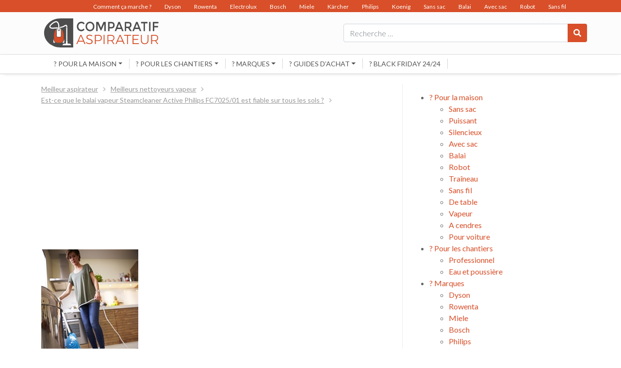

--- FILE ---
content_type: text/html; charset=UTF-8
request_url: https://www.comparatif-aspirateur.com/vapeur/balai-vapeur-steamcleaner-active-philips-fc702501-fiable-sols/meilleur-balai-vapeur-steamcleaner-philips-fc7025-01/
body_size: 11076
content:
<!DOCTYPE html>
<html lang="fr-FR">
<head>
	<meta charset="UTF-8">
	<meta name="viewport" content="width=device-width, initial-scale=1, shrink-to-fit=no">
	<link rel="profile" href="http://gmpg.org/xfn/11">
	<link rel="shortcut icon" href="/favicon.ico" type="image/x-icon">
	<link rel="icon" href="/favicon.png" type="image/png">
	<link rel="icon" sizes="32x32" href="/favicon-32.png" type="image/png">
	<link rel="icon" sizes="64x64" href="/favicon-64.png" type="image/png">
	<link rel="icon" sizes="96x96" href="/favicon-96.png" type="image/png">
	<link rel="icon" sizes="196x196" href="/favicon-196.png" type="image/png">
	<link rel="apple-touch-icon" sizes="152x152" href="/apple-touch-icon.png">
	<link rel="apple-touch-icon" sizes="60x60" href="/apple-touch-icon-60x60.png">
	<link rel="apple-touch-icon" sizes="76x76" href="/apple-touch-icon-76x76.png">
	<link rel="apple-touch-icon" sizes="114x114" href="/apple-touch-icon-114x114.png">
	<link rel="apple-touch-icon" sizes="120x120" href="/apple-touch-icon-120x120.png">
	<link rel="apple-touch-icon" sizes="144x144" href="/apple-touch-icon-144x144.png">
	<meta name="msapplication-TileImage" content="/favicon-144.png">
	<meta name="msapplication-TileColor" content="#FFFFFF">
	<meta name='robots' content='index, follow, max-image-preview:large, max-snippet:-1, max-video-preview:-1' />
	<style>img:is([sizes="auto" i], [sizes^="auto," i]) { contain-intrinsic-size: 3000px 1500px }</style>
	
	<!-- This site is optimized with the Yoast SEO plugin v26.7 - https://yoast.com/wordpress/plugins/seo/ -->
	<title>- Comparatif Aspirateur</title>
	<link rel="canonical" href="https://www.comparatif-aspirateur.com/vapeur/balai-vapeur-steamcleaner-active-philips-fc702501-fiable-sols/meilleur-balai-vapeur-steamcleaner-philips-fc7025-01/" />
	<meta property="og:locale" content="fr_FR" />
	<meta property="og:type" content="article" />
	<meta property="og:title" content="- Comparatif Aspirateur" />
	<meta property="og:description" content="[...]Lire la suite..." />
	<meta property="og:url" content="https://www.comparatif-aspirateur.com/vapeur/balai-vapeur-steamcleaner-active-philips-fc702501-fiable-sols/meilleur-balai-vapeur-steamcleaner-philips-fc7025-01/" />
	<meta property="og:site_name" content="Comparatif Aspirateur" />
	<meta property="article:modified_time" content="2017-04-15T08:56:07+00:00" />
	<meta property="og:image" content="https://www.comparatif-aspirateur.com/vapeur/balai-vapeur-steamcleaner-active-philips-fc702501-fiable-sols/meilleur-balai-vapeur-steamcleaner-philips-fc7025-01" />
	<meta property="og:image:width" content="200" />
	<meta property="og:image:height" content="300" />
	<meta property="og:image:type" content="image/jpeg" />
	<meta name="twitter:card" content="summary_large_image" />
	<script type="application/ld+json" class="yoast-schema-graph">{"@context":"https://schema.org","@graph":[{"@type":"WebPage","@id":"https://www.comparatif-aspirateur.com/vapeur/balai-vapeur-steamcleaner-active-philips-fc702501-fiable-sols/meilleur-balai-vapeur-steamcleaner-philips-fc7025-01/","url":"https://www.comparatif-aspirateur.com/vapeur/balai-vapeur-steamcleaner-active-philips-fc702501-fiable-sols/meilleur-balai-vapeur-steamcleaner-philips-fc7025-01/","name":"- Comparatif Aspirateur","isPartOf":{"@id":"https://www.comparatif-aspirateur.com/#website"},"primaryImageOfPage":{"@id":"https://www.comparatif-aspirateur.com/vapeur/balai-vapeur-steamcleaner-active-philips-fc702501-fiable-sols/meilleur-balai-vapeur-steamcleaner-philips-fc7025-01/#primaryimage"},"image":{"@id":"https://www.comparatif-aspirateur.com/vapeur/balai-vapeur-steamcleaner-active-philips-fc702501-fiable-sols/meilleur-balai-vapeur-steamcleaner-philips-fc7025-01/#primaryimage"},"thumbnailUrl":"https://www.comparatif-aspirateur.com/wp-content/uploads/2017/04/meilleur-balai-vapeur-steamcleaner-philips-FC7025-01.jpg","datePublished":"2017-04-15T08:55:55+00:00","dateModified":"2017-04-15T08:56:07+00:00","breadcrumb":{"@id":"https://www.comparatif-aspirateur.com/vapeur/balai-vapeur-steamcleaner-active-philips-fc702501-fiable-sols/meilleur-balai-vapeur-steamcleaner-philips-fc7025-01/#breadcrumb"},"inLanguage":"fr-FR","potentialAction":[{"@type":"ReadAction","target":["https://www.comparatif-aspirateur.com/vapeur/balai-vapeur-steamcleaner-active-philips-fc702501-fiable-sols/meilleur-balai-vapeur-steamcleaner-philips-fc7025-01/"]}]},{"@type":"ImageObject","inLanguage":"fr-FR","@id":"https://www.comparatif-aspirateur.com/vapeur/balai-vapeur-steamcleaner-active-philips-fc702501-fiable-sols/meilleur-balai-vapeur-steamcleaner-philips-fc7025-01/#primaryimage","url":"https://www.comparatif-aspirateur.com/wp-content/uploads/2017/04/meilleur-balai-vapeur-steamcleaner-philips-FC7025-01.jpg","contentUrl":"https://www.comparatif-aspirateur.com/wp-content/uploads/2017/04/meilleur-balai-vapeur-steamcleaner-philips-FC7025-01.jpg","width":200,"height":300,"caption":"meilleur balai vapeur steamcleaner philips FC7025 01"},{"@type":"BreadcrumbList","@id":"https://www.comparatif-aspirateur.com/vapeur/balai-vapeur-steamcleaner-active-philips-fc702501-fiable-sols/meilleur-balai-vapeur-steamcleaner-philips-fc7025-01/#breadcrumb","itemListElement":[{"@type":"ListItem","position":1,"name":"Comparatif Aspirateur","item":"https://www.comparatif-aspirateur.com/"},{"@type":"ListItem","position":2,"name":"Meilleurs avis nettoyeurs vapeur (comparatif +51 modèles)","item":"https://www.comparatif-aspirateur.com/vapeur/"},{"@type":"ListItem","position":3,"name":"Est-ce que le balai vapeur Steamcleaner Active Philips FC7025/01 est fiable sur tous les sols ?","item":"https://www.comparatif-aspirateur.com/balai-vapeur-steamcleaner-active-philips-fc702501-fiable-sols/"}]},{"@type":"WebSite","@id":"https://www.comparatif-aspirateur.com/#website","url":"https://www.comparatif-aspirateur.com/","name":"Comparatif Aspirateur","description":"","potentialAction":[{"@type":"SearchAction","target":{"@type":"EntryPoint","urlTemplate":"https://www.comparatif-aspirateur.com/?s={search_term_string}"},"query-input":{"@type":"PropertyValueSpecification","valueRequired":true,"valueName":"search_term_string"}}],"inLanguage":"fr-FR"}]}</script>
	<!-- / Yoast SEO plugin. -->


<link rel='dns-prefetch' href='//fonts.googleapis.com' />
<link rel="alternate" type="application/rss+xml" title="Comparatif Aspirateur &raquo; Flux" href="https://www.comparatif-aspirateur.com/feed/" />
<link rel="alternate" type="application/rss+xml" title="Comparatif Aspirateur &raquo; Flux des commentaires" href="https://www.comparatif-aspirateur.com/comments/feed/" />
<link rel="alternate" type="application/rss+xml" title="Comparatif Aspirateur &raquo;  Flux des commentaires" href="https://www.comparatif-aspirateur.com/vapeur/balai-vapeur-steamcleaner-active-philips-fc702501-fiable-sols/meilleur-balai-vapeur-steamcleaner-philips-fc7025-01/feed/" />
<script>
var wpo_server_info_css = {"user_agent":"Mozilla\/5.0 (Macintosh; Intel Mac OS X 10_15_7) AppleWebKit\/537.36 (KHTML, like Gecko) Chrome\/131.0.0.0 Safari\/537.36; ClaudeBot\/1.0; +claudebot@anthropic.com)"}
    var wpo_minde171e85=document.createElement("link");wpo_minde171e85.rel="stylesheet",wpo_minde171e85.type="text/css",wpo_minde171e85.media="async",wpo_minde171e85.href="https://fonts.googleapis.com/css2?family=Lato:ital,wght@0,300;0,400;0,500;0,700&display=swap",wpo_minde171e85.onload=function() {wpo_minde171e85.media="all"},document.getElementsByTagName("head")[0].appendChild(wpo_minde171e85);
</script>
<style id='classic-theme-styles-inline-css' type='text/css'>
/*! This file is auto-generated */
.wp-block-button__link{color:#fff;background-color:#32373c;border-radius:9999px;box-shadow:none;text-decoration:none;padding:calc(.667em + 2px) calc(1.333em + 2px);font-size:1.125em}.wp-block-file__button{background:#32373c;color:#fff;text-decoration:none}
</style>
<style id='global-styles-inline-css' type='text/css'>
:root{--wp--preset--aspect-ratio--square: 1;--wp--preset--aspect-ratio--4-3: 4/3;--wp--preset--aspect-ratio--3-4: 3/4;--wp--preset--aspect-ratio--3-2: 3/2;--wp--preset--aspect-ratio--2-3: 2/3;--wp--preset--aspect-ratio--16-9: 16/9;--wp--preset--aspect-ratio--9-16: 9/16;--wp--preset--color--black: #000000;--wp--preset--color--cyan-bluish-gray: #abb8c3;--wp--preset--color--white: #ffffff;--wp--preset--color--pale-pink: #f78da7;--wp--preset--color--vivid-red: #cf2e2e;--wp--preset--color--luminous-vivid-orange: #ff6900;--wp--preset--color--luminous-vivid-amber: #fcb900;--wp--preset--color--light-green-cyan: #7bdcb5;--wp--preset--color--vivid-green-cyan: #00d084;--wp--preset--color--pale-cyan-blue: #8ed1fc;--wp--preset--color--vivid-cyan-blue: #0693e3;--wp--preset--color--vivid-purple: #9b51e0;--wp--preset--gradient--vivid-cyan-blue-to-vivid-purple: linear-gradient(135deg,rgba(6,147,227,1) 0%,rgb(155,81,224) 100%);--wp--preset--gradient--light-green-cyan-to-vivid-green-cyan: linear-gradient(135deg,rgb(122,220,180) 0%,rgb(0,208,130) 100%);--wp--preset--gradient--luminous-vivid-amber-to-luminous-vivid-orange: linear-gradient(135deg,rgba(252,185,0,1) 0%,rgba(255,105,0,1) 100%);--wp--preset--gradient--luminous-vivid-orange-to-vivid-red: linear-gradient(135deg,rgba(255,105,0,1) 0%,rgb(207,46,46) 100%);--wp--preset--gradient--very-light-gray-to-cyan-bluish-gray: linear-gradient(135deg,rgb(238,238,238) 0%,rgb(169,184,195) 100%);--wp--preset--gradient--cool-to-warm-spectrum: linear-gradient(135deg,rgb(74,234,220) 0%,rgb(151,120,209) 20%,rgb(207,42,186) 40%,rgb(238,44,130) 60%,rgb(251,105,98) 80%,rgb(254,248,76) 100%);--wp--preset--gradient--blush-light-purple: linear-gradient(135deg,rgb(255,206,236) 0%,rgb(152,150,240) 100%);--wp--preset--gradient--blush-bordeaux: linear-gradient(135deg,rgb(254,205,165) 0%,rgb(254,45,45) 50%,rgb(107,0,62) 100%);--wp--preset--gradient--luminous-dusk: linear-gradient(135deg,rgb(255,203,112) 0%,rgb(199,81,192) 50%,rgb(65,88,208) 100%);--wp--preset--gradient--pale-ocean: linear-gradient(135deg,rgb(255,245,203) 0%,rgb(182,227,212) 50%,rgb(51,167,181) 100%);--wp--preset--gradient--electric-grass: linear-gradient(135deg,rgb(202,248,128) 0%,rgb(113,206,126) 100%);--wp--preset--gradient--midnight: linear-gradient(135deg,rgb(2,3,129) 0%,rgb(40,116,252) 100%);--wp--preset--font-size--small: 13px;--wp--preset--font-size--medium: 20px;--wp--preset--font-size--large: 36px;--wp--preset--font-size--x-large: 42px;--wp--preset--spacing--20: 0.44rem;--wp--preset--spacing--30: 0.67rem;--wp--preset--spacing--40: 1rem;--wp--preset--spacing--50: 1.5rem;--wp--preset--spacing--60: 2.25rem;--wp--preset--spacing--70: 3.38rem;--wp--preset--spacing--80: 5.06rem;--wp--preset--shadow--natural: 6px 6px 9px rgba(0, 0, 0, 0.2);--wp--preset--shadow--deep: 12px 12px 50px rgba(0, 0, 0, 0.4);--wp--preset--shadow--sharp: 6px 6px 0px rgba(0, 0, 0, 0.2);--wp--preset--shadow--outlined: 6px 6px 0px -3px rgba(255, 255, 255, 1), 6px 6px rgba(0, 0, 0, 1);--wp--preset--shadow--crisp: 6px 6px 0px rgba(0, 0, 0, 1);}:where(.is-layout-flex){gap: 0.5em;}:where(.is-layout-grid){gap: 0.5em;}body .is-layout-flex{display: flex;}.is-layout-flex{flex-wrap: wrap;align-items: center;}.is-layout-flex > :is(*, div){margin: 0;}body .is-layout-grid{display: grid;}.is-layout-grid > :is(*, div){margin: 0;}:where(.wp-block-columns.is-layout-flex){gap: 2em;}:where(.wp-block-columns.is-layout-grid){gap: 2em;}:where(.wp-block-post-template.is-layout-flex){gap: 1.25em;}:where(.wp-block-post-template.is-layout-grid){gap: 1.25em;}.has-black-color{color: var(--wp--preset--color--black) !important;}.has-cyan-bluish-gray-color{color: var(--wp--preset--color--cyan-bluish-gray) !important;}.has-white-color{color: var(--wp--preset--color--white) !important;}.has-pale-pink-color{color: var(--wp--preset--color--pale-pink) !important;}.has-vivid-red-color{color: var(--wp--preset--color--vivid-red) !important;}.has-luminous-vivid-orange-color{color: var(--wp--preset--color--luminous-vivid-orange) !important;}.has-luminous-vivid-amber-color{color: var(--wp--preset--color--luminous-vivid-amber) !important;}.has-light-green-cyan-color{color: var(--wp--preset--color--light-green-cyan) !important;}.has-vivid-green-cyan-color{color: var(--wp--preset--color--vivid-green-cyan) !important;}.has-pale-cyan-blue-color{color: var(--wp--preset--color--pale-cyan-blue) !important;}.has-vivid-cyan-blue-color{color: var(--wp--preset--color--vivid-cyan-blue) !important;}.has-vivid-purple-color{color: var(--wp--preset--color--vivid-purple) !important;}.has-black-background-color{background-color: var(--wp--preset--color--black) !important;}.has-cyan-bluish-gray-background-color{background-color: var(--wp--preset--color--cyan-bluish-gray) !important;}.has-white-background-color{background-color: var(--wp--preset--color--white) !important;}.has-pale-pink-background-color{background-color: var(--wp--preset--color--pale-pink) !important;}.has-vivid-red-background-color{background-color: var(--wp--preset--color--vivid-red) !important;}.has-luminous-vivid-orange-background-color{background-color: var(--wp--preset--color--luminous-vivid-orange) !important;}.has-luminous-vivid-amber-background-color{background-color: var(--wp--preset--color--luminous-vivid-amber) !important;}.has-light-green-cyan-background-color{background-color: var(--wp--preset--color--light-green-cyan) !important;}.has-vivid-green-cyan-background-color{background-color: var(--wp--preset--color--vivid-green-cyan) !important;}.has-pale-cyan-blue-background-color{background-color: var(--wp--preset--color--pale-cyan-blue) !important;}.has-vivid-cyan-blue-background-color{background-color: var(--wp--preset--color--vivid-cyan-blue) !important;}.has-vivid-purple-background-color{background-color: var(--wp--preset--color--vivid-purple) !important;}.has-black-border-color{border-color: var(--wp--preset--color--black) !important;}.has-cyan-bluish-gray-border-color{border-color: var(--wp--preset--color--cyan-bluish-gray) !important;}.has-white-border-color{border-color: var(--wp--preset--color--white) !important;}.has-pale-pink-border-color{border-color: var(--wp--preset--color--pale-pink) !important;}.has-vivid-red-border-color{border-color: var(--wp--preset--color--vivid-red) !important;}.has-luminous-vivid-orange-border-color{border-color: var(--wp--preset--color--luminous-vivid-orange) !important;}.has-luminous-vivid-amber-border-color{border-color: var(--wp--preset--color--luminous-vivid-amber) !important;}.has-light-green-cyan-border-color{border-color: var(--wp--preset--color--light-green-cyan) !important;}.has-vivid-green-cyan-border-color{border-color: var(--wp--preset--color--vivid-green-cyan) !important;}.has-pale-cyan-blue-border-color{border-color: var(--wp--preset--color--pale-cyan-blue) !important;}.has-vivid-cyan-blue-border-color{border-color: var(--wp--preset--color--vivid-cyan-blue) !important;}.has-vivid-purple-border-color{border-color: var(--wp--preset--color--vivid-purple) !important;}.has-vivid-cyan-blue-to-vivid-purple-gradient-background{background: var(--wp--preset--gradient--vivid-cyan-blue-to-vivid-purple) !important;}.has-light-green-cyan-to-vivid-green-cyan-gradient-background{background: var(--wp--preset--gradient--light-green-cyan-to-vivid-green-cyan) !important;}.has-luminous-vivid-amber-to-luminous-vivid-orange-gradient-background{background: var(--wp--preset--gradient--luminous-vivid-amber-to-luminous-vivid-orange) !important;}.has-luminous-vivid-orange-to-vivid-red-gradient-background{background: var(--wp--preset--gradient--luminous-vivid-orange-to-vivid-red) !important;}.has-very-light-gray-to-cyan-bluish-gray-gradient-background{background: var(--wp--preset--gradient--very-light-gray-to-cyan-bluish-gray) !important;}.has-cool-to-warm-spectrum-gradient-background{background: var(--wp--preset--gradient--cool-to-warm-spectrum) !important;}.has-blush-light-purple-gradient-background{background: var(--wp--preset--gradient--blush-light-purple) !important;}.has-blush-bordeaux-gradient-background{background: var(--wp--preset--gradient--blush-bordeaux) !important;}.has-luminous-dusk-gradient-background{background: var(--wp--preset--gradient--luminous-dusk) !important;}.has-pale-ocean-gradient-background{background: var(--wp--preset--gradient--pale-ocean) !important;}.has-electric-grass-gradient-background{background: var(--wp--preset--gradient--electric-grass) !important;}.has-midnight-gradient-background{background: var(--wp--preset--gradient--midnight) !important;}.has-small-font-size{font-size: var(--wp--preset--font-size--small) !important;}.has-medium-font-size{font-size: var(--wp--preset--font-size--medium) !important;}.has-large-font-size{font-size: var(--wp--preset--font-size--large) !important;}.has-x-large-font-size{font-size: var(--wp--preset--font-size--x-large) !important;}
:where(.wp-block-post-template.is-layout-flex){gap: 1.25em;}:where(.wp-block-post-template.is-layout-grid){gap: 1.25em;}
:where(.wp-block-columns.is-layout-flex){gap: 2em;}:where(.wp-block-columns.is-layout-grid){gap: 2em;}
:root :where(.wp-block-pullquote){font-size: 1.5em;line-height: 1.6;}
</style>
<link rel='stylesheet' id='wpo_min-header-0-css' href='https://www.comparatif-aspirateur.com/wp-content/cache/wpo-minify/1763369919/assets/wpo-minify-header-797f3450.min.css' type='text/css' media='all' />
<script defer type="text/javascript" src="https://www.comparatif-aspirateur.com/wp-content/cache/wpo-minify/1763369919/assets/wpo-minify-header-7b7f160b.min.js" id="wpo_min-header-0-js"></script>
<link rel="https://api.w.org/" href="https://www.comparatif-aspirateur.com/wp-json/" /><link rel="alternate" title="JSON" type="application/json" href="https://www.comparatif-aspirateur.com/wp-json/wp/v2/media/1714" /><link rel="EditURI" type="application/rsd+xml" title="RSD" href="https://www.comparatif-aspirateur.com/xmlrpc.php?rsd" />
<link rel='shortlink' href='https://www.comparatif-aspirateur.com/?p=1714' />
<link rel="alternate" title="oEmbed (JSON)" type="application/json+oembed" href="https://www.comparatif-aspirateur.com/wp-json/oembed/1.0/embed?url=https%3A%2F%2Fwww.comparatif-aspirateur.com%2Fvapeur%2Fbalai-vapeur-steamcleaner-active-philips-fc702501-fiable-sols%2Fmeilleur-balai-vapeur-steamcleaner-philips-fc7025-01%2F" />
<link rel="alternate" title="oEmbed (XML)" type="text/xml+oembed" href="https://www.comparatif-aspirateur.com/wp-json/oembed/1.0/embed?url=https%3A%2F%2Fwww.comparatif-aspirateur.com%2Fvapeur%2Fbalai-vapeur-steamcleaner-active-philips-fc702501-fiable-sols%2Fmeilleur-balai-vapeur-steamcleaner-philips-fc7025-01%2F&#038;format=xml" />
<meta name="mobile-web-app-capable" content="yes">
<meta name="apple-mobile-web-app-capable" content="yes">
<meta name="apple-mobile-web-app-title" content="Comparatif Aspirateur - ">
	<script async src="//pagead2.googlesyndication.com/pagead/js/adsbygoogle.js"></script>
	<script>
	     (adsbygoogle = window.adsbygoogle || []).push({
	          google_ad_client: "ca-pub-3984696788069026",
	          enable_page_level_ads: true
	     });
	</script>
</head>

<body class="attachment wp-singular attachment-template-default attachmentid-1714 attachment-jpeg wp-theme-amguide_v2 wp-child-theme-amguide-com_v2 group-blog">

<div class="site" id="page">

	<!-- ******************* The Navbar Area ******************* -->
	<div id="wrapper-navbar" itemscope itemtype="http://schema.org/WebSite" 
				>

		<nav class="" id="headerWrap">
			
						
			<div class="container-fluid" id="topMenu">
				<div class="container" >
					<div id="topNnavbar" class="menu-menuhaut-container"><ul id="top-menu" class="navbar-nav ml-auto"><li itemscope="itemscope" itemtype="https://www.schema.org/SiteNavigationElement" id="menu-item-12386" class="menu-item menu-item-type-post_type menu-item-object-page menu-item-12386 nav-item"><a title="Comment ça marche ?" href="https://www.comparatif-aspirateur.com/comment-ca-marche/" class="nav-link">Comment ça marche ?</a></li>
<li itemscope="itemscope" itemtype="https://www.schema.org/SiteNavigationElement" id="menu-item-3449" class="menu-item menu-item-type-custom menu-item-object-custom menu-item-3449 nav-item"><a title="Dyson" href="https://www.comparatif-aspirateur.com/dyson/" class="nav-link">Dyson</a></li>
<li itemscope="itemscope" itemtype="https://www.schema.org/SiteNavigationElement" id="menu-item-3450" class="menu-item menu-item-type-custom menu-item-object-custom menu-item-3450 nav-item"><a title="Rowenta" href="https://www.comparatif-aspirateur.com/rowenta/" class="nav-link">Rowenta</a></li>
<li itemscope="itemscope" itemtype="https://www.schema.org/SiteNavigationElement" id="menu-item-3467" class="menu-item menu-item-type-custom menu-item-object-custom menu-item-3467 nav-item"><a title="Electrolux" href="https://www.comparatif-aspirateur.com/electrolux/" class="nav-link">Electrolux</a></li>
<li itemscope="itemscope" itemtype="https://www.schema.org/SiteNavigationElement" id="menu-item-3466" class="menu-item menu-item-type-custom menu-item-object-custom menu-item-3466 nav-item"><a title="Bosch" href="https://www.comparatif-aspirateur.com/bosch/" class="nav-link">Bosch</a></li>
<li itemscope="itemscope" itemtype="https://www.schema.org/SiteNavigationElement" id="menu-item-3451" class="menu-item menu-item-type-custom menu-item-object-custom menu-item-3451 nav-item"><a title="Miele" href="https://www.comparatif-aspirateur.com/miele/" class="nav-link">Miele</a></li>
<li itemscope="itemscope" itemtype="https://www.schema.org/SiteNavigationElement" id="menu-item-3535" class="menu-item menu-item-type-custom menu-item-object-custom menu-item-3535 nav-item"><a title="Kärcher" href="/karcher/" class="nav-link">Kärcher</a></li>
<li itemscope="itemscope" itemtype="https://www.schema.org/SiteNavigationElement" id="menu-item-3452" class="menu-item menu-item-type-custom menu-item-object-custom menu-item-3452 nav-item"><a title="Philips" href="https://www.comparatif-aspirateur.com/philips/" class="nav-link">Philips</a></li>
<li itemscope="itemscope" itemtype="https://www.schema.org/SiteNavigationElement" id="menu-item-3468" class="menu-item menu-item-type-custom menu-item-object-custom menu-item-3468 nav-item"><a title="Koenig" href="https://www.comparatif-aspirateur.com/koenig/" class="nav-link">Koenig</a></li>
<li itemscope="itemscope" itemtype="https://www.schema.org/SiteNavigationElement" id="menu-item-3460" class="menu-item menu-item-type-custom menu-item-object-custom menu-item-3460 nav-item"><a title="Sans sac" href="https://www.comparatif-aspirateur.com/sans-sac/" class="nav-link">Sans sac</a></li>
<li itemscope="itemscope" itemtype="https://www.schema.org/SiteNavigationElement" id="menu-item-3461" class="menu-item menu-item-type-custom menu-item-object-custom menu-item-3461 nav-item"><a title="Balai" href="https://www.comparatif-aspirateur.com/balai/" class="nav-link">Balai</a></li>
<li itemscope="itemscope" itemtype="https://www.schema.org/SiteNavigationElement" id="menu-item-3462" class="menu-item menu-item-type-custom menu-item-object-custom menu-item-3462 nav-item"><a title="Avec sac" href="https://www.comparatif-aspirateur.com/avec-sac/" class="nav-link">Avec sac</a></li>
<li itemscope="itemscope" itemtype="https://www.schema.org/SiteNavigationElement" id="menu-item-3463" class="menu-item menu-item-type-custom menu-item-object-custom menu-item-3463 nav-item"><a title="Robot" href="https://www.comparatif-aspirateur.com/robot/" class="nav-link">Robot</a></li>
<li itemscope="itemscope" itemtype="https://www.schema.org/SiteNavigationElement" id="menu-item-3464" class="menu-item menu-item-type-custom menu-item-object-custom menu-item-3464 nav-item"><a title="Sans fil" href="https://www.comparatif-aspirateur.com/sans-fil/" class="nav-link">Sans fil</a></li>
<li itemscope="itemscope" itemtype="https://www.schema.org/SiteNavigationElement" id="menu-item-3465" class="menu-item menu-item-type-custom menu-item-object-custom menu-item-3465 nav-item"><a title="Silencieux" href="https://www.comparatif-aspirateur.com/silencieux/" class="nav-link">Silencieux</a></li>
</ul></div>				</div>
			</div>

					<div class="container" >
					
			<div class="row">
				<div class="col-10 p-0 col-md-4 p-md-auto"><a rel="home" href="https://www.comparatif-aspirateur.com/" title="Comparatif Aspirateur" itemprop="url"><img src="https://www.comparatif-aspirateur.com/wp-content/themes/amguide-com_v2/img/logo.svg" class="logo" /></a></div>
				<div class="col-2 p-0 d-md-none">
					<button class="navbar-toggler" type="button" data-toggle="collapse" data-target="#navbarNavDropdown" aria-controls="navbarNavDropdown" aria-expanded="false" aria-label="Toggle navigation">
						<span class="navbar-toggler-icon"><i class="fas fa-bars"></i></span>
					</button>
				</div>
				<div class="col-12 p-0 col-md-8 p-md-auto d-flex align-items-center justify-content-end">
					
<form method="get" id="searchform" action="https://www.comparatif-aspirateur.com/" role="search">
	<label class="sr-only" for="s">Rechercher</label>
	<div class="input-group">
		<input class="field form-control" id="s" name="s" type="text"
			placeholder="Recherche &hellip;" value="">
		<span class="input-group-append">
			<button class="submit btn btn-primary" id="searchsubmit" name="submit" type="submit"><i class="fas fa-search"></i></button>
		</span>
	</div>
</form>
				</div>
				
				
			</div>
			
			
					
						</div><!-- .container -->
						
			<div class="container-fluid" id="contentMenu">
				<div class="container" >
					<button class="navbar-toggler float-right d-block d-md-none" type="button" data-toggle="collapse" data-target="#navbarNavDropdown" aria-controls="navbarNavDropdown" aria-expanded="false" aria-label="Toggle navigation">
						<span class="navbar-toggler-icon"><i class="fa fa-times"></i></span>
					</button>
					<div id="navbarNavDropdown" class="collapse navbar-collapse"><ul id="main-menu" class="navbar-nav ml-auto"><li itemscope="itemscope" itemtype="https://www.schema.org/SiteNavigationElement" id="menu-item-173" class="menu-item menu-item-type-custom menu-item-object-custom menu-item-has-children dropdown menu-item-173 nav-item"><a title="? Pour la maison" href="#" data-toggle="dropdown" aria-haspopup="true" aria-expanded="false" class="dropdown-toggle nav-link" id="menu-item-dropdown-173">? Pour la maison</a>
<ul class="dropdown-menu" aria-labelledby="menu-item-dropdown-173" role="menu">
	<li itemscope="itemscope" itemtype="https://www.schema.org/SiteNavigationElement" id="menu-item-150" class="menu-item menu-item-type-post_type menu-item-object-page menu-item-150 nav-item"><a title="Sans sac" href="https://www.comparatif-aspirateur.com/sans-sac/" class="dropdown-item">Sans sac</a></li>
	<li itemscope="itemscope" itemtype="https://www.schema.org/SiteNavigationElement" id="menu-item-2900" class="menu-item menu-item-type-post_type menu-item-object-page menu-item-2900 nav-item"><a title="Puissant" href="https://www.comparatif-aspirateur.com/puissant" class="dropdown-item">Puissant</a></li>
	<li itemscope="itemscope" itemtype="https://www.schema.org/SiteNavigationElement" id="menu-item-156" class="menu-item menu-item-type-post_type menu-item-object-page menu-item-156 nav-item"><a title="Silencieux" href="https://www.comparatif-aspirateur.com/silencieux/" class="dropdown-item">Silencieux</a></li>
	<li itemscope="itemscope" itemtype="https://www.schema.org/SiteNavigationElement" id="menu-item-2903" class="menu-item menu-item-type-post_type menu-item-object-page menu-item-2903 nav-item"><a title="Avec sac" href="https://www.comparatif-aspirateur.com/avec-sac" class="dropdown-item">Avec sac</a></li>
	<li itemscope="itemscope" itemtype="https://www.schema.org/SiteNavigationElement" id="menu-item-144" class="menu-item menu-item-type-post_type menu-item-object-page menu-item-144 nav-item"><a title="Balai" href="https://www.comparatif-aspirateur.com/balai/" class="dropdown-item">Balai</a></li>
	<li itemscope="itemscope" itemtype="https://www.schema.org/SiteNavigationElement" id="menu-item-147" class="menu-item menu-item-type-post_type menu-item-object-page menu-item-147 nav-item"><a title="Robot" href="https://www.comparatif-aspirateur.com/robot/" class="dropdown-item">Robot</a></li>
	<li itemscope="itemscope" itemtype="https://www.schema.org/SiteNavigationElement" id="menu-item-16492" class="menu-item menu-item-type-custom menu-item-object-custom menu-item-16492 nav-item"><a title="Traîneau" href="https://www.comparatif-aspirateur.com/traineau" class="dropdown-item">Traîneau</a></li>
	<li itemscope="itemscope" itemtype="https://www.schema.org/SiteNavigationElement" id="menu-item-153" class="menu-item menu-item-type-post_type menu-item-object-page menu-item-153 nav-item"><a title="Sans fil" href="https://www.comparatif-aspirateur.com/sans-fil/" class="dropdown-item">Sans fil</a></li>
	<li itemscope="itemscope" itemtype="https://www.schema.org/SiteNavigationElement" id="menu-item-162" class="menu-item menu-item-type-post_type menu-item-object-page menu-item-162 nav-item"><a title="De table" href="https://www.comparatif-aspirateur.com/table/" class="dropdown-item">De table</a></li>
	<li itemscope="itemscope" itemtype="https://www.schema.org/SiteNavigationElement" id="menu-item-165" class="menu-item menu-item-type-post_type menu-item-object-page menu-item-165 nav-item"><a title="Vapeur" href="https://www.comparatif-aspirateur.com/vapeur/" class="dropdown-item">Vapeur</a></li>
	<li itemscope="itemscope" itemtype="https://www.schema.org/SiteNavigationElement" id="menu-item-2902" class="menu-item menu-item-type-post_type menu-item-object-page menu-item-2902 nav-item"><a title="A cendres" href="https://www.comparatif-aspirateur.com/cendres" class="dropdown-item">A cendres</a></li>
	<li itemscope="itemscope" itemtype="https://www.schema.org/SiteNavigationElement" id="menu-item-2901" class="menu-item menu-item-type-post_type menu-item-object-page menu-item-2901 nav-item"><a title="Pour voiture" href="https://www.comparatif-aspirateur.com/voiture" class="dropdown-item">Pour voiture</a></li>
</ul>
</li>
<li itemscope="itemscope" itemtype="https://www.schema.org/SiteNavigationElement" id="menu-item-17449" class="menu-item menu-item-type-custom menu-item-object-custom menu-item-has-children dropdown menu-item-17449 nav-item"><a title="? Pour les chantiers" href="#" data-toggle="dropdown" aria-haspopup="true" aria-expanded="false" class="dropdown-toggle nav-link" id="menu-item-dropdown-17449">? Pour les chantiers</a>
<ul class="dropdown-menu" aria-labelledby="menu-item-dropdown-17449" role="menu">
	<li itemscope="itemscope" itemtype="https://www.schema.org/SiteNavigationElement" id="menu-item-17450" class="menu-item menu-item-type-custom menu-item-object-custom menu-item-17450 nav-item"><a title="Professionnel" href="https://www.comparatif-aspirateur.com/professionnel/" class="dropdown-item">Professionnel</a></li>
	<li itemscope="itemscope" itemtype="https://www.schema.org/SiteNavigationElement" id="menu-item-17451" class="menu-item menu-item-type-custom menu-item-object-custom menu-item-17451 nav-item"><a title="Eau et poussière" href="https://www.comparatif-aspirateur.com/eau-poussiere/" class="dropdown-item">Eau et poussière</a></li>
</ul>
</li>
<li itemscope="itemscope" itemtype="https://www.schema.org/SiteNavigationElement" id="menu-item-134" class="menu-item menu-item-type-post_type menu-item-object-page menu-item-has-children dropdown menu-item-134 nav-item"><a title="? Marques" href="#" data-toggle="dropdown" aria-haspopup="true" aria-expanded="false" class="dropdown-toggle nav-link" id="menu-item-dropdown-134">? Marques</a>
<ul class="dropdown-menu" aria-labelledby="menu-item-dropdown-134" role="menu">
	<li itemscope="itemscope" itemtype="https://www.schema.org/SiteNavigationElement" id="menu-item-108" class="menu-item menu-item-type-post_type menu-item-object-page menu-item-108 nav-item"><a title="Dyson" href="https://www.comparatif-aspirateur.com/dyson/" class="dropdown-item">Dyson</a></li>
	<li itemscope="itemscope" itemtype="https://www.schema.org/SiteNavigationElement" id="menu-item-114" class="menu-item menu-item-type-post_type menu-item-object-page menu-item-114 nav-item"><a title="Rowenta" href="https://www.comparatif-aspirateur.com/rowenta/" class="dropdown-item">Rowenta</a></li>
	<li itemscope="itemscope" itemtype="https://www.schema.org/SiteNavigationElement" id="menu-item-128" class="menu-item menu-item-type-post_type menu-item-object-page menu-item-128 nav-item"><a title="Miele" href="https://www.comparatif-aspirateur.com/miele/" class="dropdown-item">Miele</a></li>
	<li itemscope="itemscope" itemtype="https://www.schema.org/SiteNavigationElement" id="menu-item-105" class="menu-item menu-item-type-post_type menu-item-object-page menu-item-105 nav-item"><a title="Bosch" href="https://www.comparatif-aspirateur.com/bosch/" class="dropdown-item">Bosch</a></li>
	<li itemscope="itemscope" itemtype="https://www.schema.org/SiteNavigationElement" id="menu-item-117" class="menu-item menu-item-type-post_type menu-item-object-page menu-item-117 nav-item"><a title="Philips" href="https://www.comparatif-aspirateur.com/philips/" class="dropdown-item">Philips</a></li>
	<li itemscope="itemscope" itemtype="https://www.schema.org/SiteNavigationElement" id="menu-item-111" class="menu-item menu-item-type-post_type menu-item-object-page menu-item-111 nav-item"><a title="Dirt Devil" href="https://www.comparatif-aspirateur.com/dirt-devil/" class="dropdown-item">Dirt Devil</a></li>
	<li itemscope="itemscope" itemtype="https://www.schema.org/SiteNavigationElement" id="menu-item-102" class="menu-item menu-item-type-post_type menu-item-object-page menu-item-102 nav-item"><a title="Black et Decker" href="https://www.comparatif-aspirateur.com/black-decker/" class="dropdown-item">Black et Decker</a></li>
	<li itemscope="itemscope" itemtype="https://www.schema.org/SiteNavigationElement" id="menu-item-121" class="menu-item menu-item-type-post_type menu-item-object-page menu-item-121 nav-item"><a title="Koenig" href="https://www.comparatif-aspirateur.com/koenig/" class="dropdown-item">Koenig</a></li>
	<li itemscope="itemscope" itemtype="https://www.schema.org/SiteNavigationElement" id="menu-item-131" class="menu-item menu-item-type-post_type menu-item-object-page menu-item-131 nav-item"><a title="Vax" href="https://www.comparatif-aspirateur.com/vax/" class="dropdown-item">Vax</a></li>
</ul>
</li>
<li itemscope="itemscope" itemtype="https://www.schema.org/SiteNavigationElement" id="menu-item-16487" class="menu-item menu-item-type-custom menu-item-object-custom menu-item-has-children dropdown menu-item-16487 nav-item"><a title="? Guides d&#039;achat" href="#" data-toggle="dropdown" aria-haspopup="true" aria-expanded="false" class="dropdown-toggle nav-link" id="menu-item-dropdown-16487">? Guides d&rsquo;achat</a>
<ul class="dropdown-menu" aria-labelledby="menu-item-dropdown-16487" role="menu">
	<li itemscope="itemscope" itemtype="https://www.schema.org/SiteNavigationElement" id="menu-item-16490" class="menu-item menu-item-type-custom menu-item-object-custom menu-item-16490 nav-item"><a title="Choisir aspirateur puissant" href="https://www.comparatif-aspirateur.com/comment-choisir-un-aspirateur-puissant-plus-complique-que-ca-en-a-lair/" class="dropdown-item">Choisir aspirateur puissant</a></li>
	<li itemscope="itemscope" itemtype="https://www.schema.org/SiteNavigationElement" id="menu-item-16555" class="menu-item menu-item-type-post_type menu-item-object-page menu-item-16555 nav-item"><a title="Choisir aspirateur silencieux" href="https://www.comparatif-aspirateur.com/guide-dachat-comment-choisir-un-aspirateur-silencieux/" class="dropdown-item">Choisir aspirateur silencieux</a></li>
	<li itemscope="itemscope" itemtype="https://www.schema.org/SiteNavigationElement" id="menu-item-16489" class="menu-item menu-item-type-custom menu-item-object-custom menu-item-16489 nav-item"><a title="Choisir aspirateur balai" href="https://www.comparatif-aspirateur.com/comment-choisir-un-aspirateur-balai-guide-dachat-detaille/" class="dropdown-item">Choisir aspirateur balai</a></li>
	<li itemscope="itemscope" itemtype="https://www.schema.org/SiteNavigationElement" id="menu-item-16697" class="menu-item menu-item-type-custom menu-item-object-custom menu-item-16697 nav-item"><a title="Choisir aspirateur traîneau" href="https://www.comparatif-aspirateur.com/guide-dachat-comment-choisir-un-aspirateur-traineau/" class="dropdown-item">Choisir aspirateur traîneau</a></li>
	<li itemscope="itemscope" itemtype="https://www.schema.org/SiteNavigationElement" id="menu-item-16686" class="menu-item menu-item-type-post_type menu-item-object-page menu-item-16686 nav-item"><a title="Choisir aspirateur robot" href="https://www.comparatif-aspirateur.com/guide-dachat-comment-choisir-un-aspirateur-robot/" class="dropdown-item">Choisir aspirateur robot</a></li>
</ul>
</li>
<li itemscope="itemscope" itemtype="https://www.schema.org/SiteNavigationElement" id="menu-item-18865" class="menu-item menu-item-type-post_type menu-item-object-page menu-item-18865 nav-item"><a title="? BLACK FRIDAY 24/24" href="https://www.comparatif-aspirateur.com/black-friday/" class="nav-link">? BLACK FRIDAY 24/24</a></li>
</ul></div>				</div>
			</div>
								
		</nav><!-- .site-navigation -->

	</div><!-- #wrapper-navbar end -->
	
	<button class="scroll-top-button d-none" type="button"><i class="fas fa-arrow-up"></i></button>

<div class="wrapper" id="page-wrapper">

	<div class="container" id="content" tabindex="-1">

		<div class="row">
			
			
			
			<div class="col-md-8 content-area mb-3" id="primary">			
				<main class="site-main" id="main">
	
						
						
<article class="post-1714 attachment type-attachment status-inherit hentry" id="post-1714">

	<header class="entry-header">
		
		<!-- Breadcrumb -->
		<div class="breadcrumb">
			<a href='https://www.comparatif-aspirateur.com'>Meilleur aspirateur</a> <i class='fas fa-chevron-right'></i> <a href='https://www.comparatif-aspirateur.com/vapeur/'>Meilleurs nettoyeurs vapeur</a> <i class='fas fa-chevron-right'></i> <a href='https://www.comparatif-aspirateur.com/balai-vapeur-steamcleaner-active-philips-fc702501-fiable-sols/'>Est-ce que le balai vapeur Steamcleaner Active Philips FC7025/01 est fiable sur tous les sols ?</a> <i class='fas fa-chevron-right'></i> 		</div>
			
		
	</header><!-- .entry-header -->

	<div class="entry-content">

		<div class='code-block code-block-2' style='margin: 8px 0; clear: both;'>
<script async src="https://pagead2.googlesyndication.com/pagead/js/adsbygoogle.js"></script>
<!-- Taille auto -->
<ins class="adsbygoogle"
     style="display:block"
     data-ad-client="ca-pub-3984696788069026"
     data-ad-slot="7301925668"
     data-ad-format="auto"
     data-full-width-responsive="true"></ins>
<script>
     (adsbygoogle = window.adsbygoogle || []).push({});
</script></div>
<p class="attachment"><a href='https://www.comparatif-aspirateur.com/wp-content/uploads/2017/04/meilleur-balai-vapeur-steamcleaner-philips-FC7025-01.jpg'><img fetchpriority="high" decoding="async" width="200" height="300" src="https://www.comparatif-aspirateur.com/wp-content/uploads/2017/04/meilleur-balai-vapeur-steamcleaner-philips-FC7025-01-200x300.jpg" class="attachment-medium size-medium" alt="meilleur balai vapeur steamcleaner philips FC7025 01" srcset="https://www.comparatif-aspirateur.com/wp-content/uploads/2017/04/meilleur-balai-vapeur-steamcleaner-philips-FC7025-01.jpg 200w, https://www.comparatif-aspirateur.com/wp-content/uploads/2017/04/meilleur-balai-vapeur-steamcleaner-philips-FC7025-01-768x1152.jpg 768w, https://www.comparatif-aspirateur.com/wp-content/uploads/2017/04/meilleur-balai-vapeur-steamcleaner-philips-FC7025-01-683x1024.jpg 683w, https://www.comparatif-aspirateur.com/wp-content/uploads/2017/04/meilleur-balai-vapeur-steamcleaner-philips-FC7025-01-765x1147.jpg 765w" sizes="(max-width: 200px) 100vw, 200px" /></a></p>
<!-- CONTENT END 2 -->

		
	</div><!-- .entry-content -->

</article><!-- #post-## -->
						
						<a name="comments"></a>
<div class="comments-area" id="comments">
	
	<h3><i class="far fa-comment-dots text-primary"></i> Poster un commentaire</h3>

	
	
		<div id="respond" class="comment-respond">
		<h3 id="reply-title" class="comment-reply-title"> <small><a rel="nofollow" id="cancel-comment-reply-link" href="/vapeur/balai-vapeur-steamcleaner-active-philips-fc702501-fiable-sols/meilleur-balai-vapeur-steamcleaner-philips-fc7025-01/#respond" style="display:none;">Annuler la réponse</a></small></h3><form action="https://www.comparatif-aspirateur.com/wp-comments-post.php" method="post" id="commentform" class="comment-form"><p class="comment-notes"><span id="email-notes">Votre adresse e-mail ne sera pas publiée.</span> <span class="required-field-message">Les champs obligatoires sont indiqués avec <span class="required">*</span></span></p><div class="form-group comment-form-comment">
	    <textarea class="form-control" id="comment" name="comment" aria-required="true" cols="45" rows="6" placeholder="Votre commentaire"></textarea>
	    </div><div class="row"><div class="col-12 col-md-6 offset-md-6"><div class="form-group comment-form-author"><input class="form-control" id="author" name="author" type="text" value="" placeholder="Nom *" size="30" aria-required='true'></div></div></div>
<div class="row"><div class="col-12 col-md-6 offset-md-6"><div class="form-group comment-form-email"><input class="form-control" id="email" name="email" type="email" value="" placeholder="Courriel *" size="30" aria-required='true'></div></div></div>
<div class="row"><div class="col-12 col-md-6 offset-md-6 text-right"><p class="form-submit"><input name="submit" type="submit" id="submit" class="btn btn-primary" value="Publier" /> <input type='hidden' name='comment_post_ID' value='1714' id='comment_post_ID' />
<input type='hidden' name='comment_parent' id='comment_parent' value='0' />
</p><p style="display: none;"><input type="hidden" id="akismet_comment_nonce" name="akismet_comment_nonce" value="252537e92f" /></p><p style="display: none !important;" class="akismet-fields-container" data-prefix="ak_"><label>&#916;<textarea name="ak_hp_textarea" cols="45" rows="8" maxlength="100"></textarea></label><input type="hidden" id="ak_js_1" name="ak_js" value="61"/><script>document.getElementById( "ak_js_1" ).setAttribute( "value", ( new Date() ).getTime() );</script></p></form>	</div><!-- #respond -->
		</div>

</div><!-- #comments -->
<div class="col-12 text-right"><small><span>protection par <strong>reCAPTCHA</strong></span> : <a href="https://www.google.com/intl/fr/policies/privacy/" target="_blank">Confidentialité</a><span aria-hidden="true" role="presentation"> - </span><a href="https://www.google.com/intl/fr/policies/terms/" target="_blank">Conditions</a></small></div>
	
						
				</main><!-- #main -->
			
			
			</div>
			
			<div class="col-md-4 widget-area d-none d-sm-block" id="right-sidebar" role="complementary">
				
				<aside id="nav_menu-3" class="widget widget_nav_menu"><div class="menu-menuprincipal-container"><ul id="menu-menuprincipal" class="menu"><li class="menu-item menu-item-type-custom menu-item-object-custom menu-item-has-children menu-item-173"><a href="#">? Pour la maison</a>
<ul class="sub-menu">
	<li class="menu-item menu-item-type-post_type menu-item-object-page menu-item-150"><a href="https://www.comparatif-aspirateur.com/sans-sac/">Sans sac</a></li>
	<li class="menu-item menu-item-type-post_type menu-item-object-page menu-item-2900"><a href="https://www.comparatif-aspirateur.com/puissant">Puissant</a></li>
	<li class="menu-item menu-item-type-post_type menu-item-object-page menu-item-156"><a href="https://www.comparatif-aspirateur.com/silencieux/">Silencieux</a></li>
	<li class="menu-item menu-item-type-post_type menu-item-object-page menu-item-2903"><a href="https://www.comparatif-aspirateur.com/avec-sac">Avec sac</a></li>
	<li class="menu-item menu-item-type-post_type menu-item-object-page menu-item-144"><a href="https://www.comparatif-aspirateur.com/balai/">Balai</a></li>
	<li class="menu-item menu-item-type-post_type menu-item-object-page menu-item-147"><a href="https://www.comparatif-aspirateur.com/robot/">Robot</a></li>
	<li class="menu-item menu-item-type-custom menu-item-object-custom menu-item-16492"><a href="https://www.comparatif-aspirateur.com/traineau">Traîneau</a></li>
	<li class="menu-item menu-item-type-post_type menu-item-object-page menu-item-153"><a href="https://www.comparatif-aspirateur.com/sans-fil/">Sans fil</a></li>
	<li class="menu-item menu-item-type-post_type menu-item-object-page menu-item-162"><a href="https://www.comparatif-aspirateur.com/table/">De table</a></li>
	<li class="menu-item menu-item-type-post_type menu-item-object-page menu-item-165"><a href="https://www.comparatif-aspirateur.com/vapeur/">Vapeur</a></li>
	<li class="menu-item menu-item-type-post_type menu-item-object-page menu-item-2902"><a href="https://www.comparatif-aspirateur.com/cendres">A cendres</a></li>
	<li class="menu-item menu-item-type-post_type menu-item-object-page menu-item-2901"><a href="https://www.comparatif-aspirateur.com/voiture">Pour voiture</a></li>
</ul>
</li>
<li class="menu-item menu-item-type-custom menu-item-object-custom menu-item-has-children menu-item-17449"><a href="#">? Pour les chantiers</a>
<ul class="sub-menu">
	<li class="menu-item menu-item-type-custom menu-item-object-custom menu-item-17450"><a href="https://www.comparatif-aspirateur.com/professionnel/">Professionnel</a></li>
	<li class="menu-item menu-item-type-custom menu-item-object-custom menu-item-17451"><a href="https://www.comparatif-aspirateur.com/eau-poussiere/">Eau et poussière</a></li>
</ul>
</li>
<li class="menu-item menu-item-type-post_type menu-item-object-page menu-item-has-children menu-item-134"><a href="https://www.comparatif-aspirateur.com/marques">? Marques</a>
<ul class="sub-menu">
	<li class="menu-item menu-item-type-post_type menu-item-object-page menu-item-108"><a href="https://www.comparatif-aspirateur.com/dyson/">Dyson</a></li>
	<li class="menu-item menu-item-type-post_type menu-item-object-page menu-item-114"><a href="https://www.comparatif-aspirateur.com/rowenta/">Rowenta</a></li>
	<li class="menu-item menu-item-type-post_type menu-item-object-page menu-item-128"><a href="https://www.comparatif-aspirateur.com/miele/">Miele</a></li>
	<li class="menu-item menu-item-type-post_type menu-item-object-page menu-item-105"><a href="https://www.comparatif-aspirateur.com/bosch/">Bosch</a></li>
	<li class="menu-item menu-item-type-post_type menu-item-object-page menu-item-117"><a href="https://www.comparatif-aspirateur.com/philips/">Philips</a></li>
	<li class="menu-item menu-item-type-post_type menu-item-object-page menu-item-111"><a href="https://www.comparatif-aspirateur.com/dirt-devil/">Dirt Devil</a></li>
	<li class="menu-item menu-item-type-post_type menu-item-object-page menu-item-102"><a href="https://www.comparatif-aspirateur.com/black-decker/">Black et Decker</a></li>
	<li class="menu-item menu-item-type-post_type menu-item-object-page menu-item-121"><a href="https://www.comparatif-aspirateur.com/koenig/">Koenig</a></li>
	<li class="menu-item menu-item-type-post_type menu-item-object-page menu-item-131"><a href="https://www.comparatif-aspirateur.com/vax/">Vax</a></li>
</ul>
</li>
<li class="menu-item menu-item-type-custom menu-item-object-custom menu-item-has-children menu-item-16487"><a href="#">? Guides d&rsquo;achat</a>
<ul class="sub-menu">
	<li class="menu-item menu-item-type-custom menu-item-object-custom menu-item-16490"><a href="https://www.comparatif-aspirateur.com/comment-choisir-un-aspirateur-puissant-plus-complique-que-ca-en-a-lair/">Choisir aspirateur puissant</a></li>
	<li class="menu-item menu-item-type-post_type menu-item-object-page menu-item-16555"><a href="https://www.comparatif-aspirateur.com/guide-dachat-comment-choisir-un-aspirateur-silencieux/">Choisir aspirateur silencieux</a></li>
	<li class="menu-item menu-item-type-custom menu-item-object-custom menu-item-16489"><a href="https://www.comparatif-aspirateur.com/comment-choisir-un-aspirateur-balai-guide-dachat-detaille/">Choisir aspirateur balai</a></li>
	<li class="menu-item menu-item-type-custom menu-item-object-custom menu-item-16697"><a href="https://www.comparatif-aspirateur.com/guide-dachat-comment-choisir-un-aspirateur-traineau/">Choisir aspirateur traîneau</a></li>
	<li class="menu-item menu-item-type-post_type menu-item-object-page menu-item-16686"><a href="https://www.comparatif-aspirateur.com/guide-dachat-comment-choisir-un-aspirateur-robot/">Choisir aspirateur robot</a></li>
</ul>
</li>
<li class="menu-item menu-item-type-post_type menu-item-object-page menu-item-18865"><a href="https://www.comparatif-aspirateur.com/black-friday/">? BLACK FRIDAY 24/24</a></li>
</ul></div></aside>				
			</div>

			
			
		
					
					<div class="wrapper">
						<div class="container articles-lies">
							<div class="row">
								<div class="col-12 col-lg-4"><h3>Pour aller plus loin</h3></div>
															</div>
							<div class="row">
				
																	<div class='col col-12 col-md-6 col-lg-4'>
										<div class="row item d-flex align-items-stretch">
											<div class='col col-12 col-md-5'>
																								<a href="https://www.comparatif-aspirateur.com/electrolux-egt6633nok-grilles-en-fonte-noir/"><span class="img"><img src='https://www.comparatif-aspirateur.com/wp-content/themes/amguide-com_v2/img/logo.svg' class='noimg-logo' /></span></a>
											</div>
											<div class='col col-12 col-md-7'>
												<a href="https://www.comparatif-aspirateur.com/electrolux-egt6633nok-grilles-en-fonte-noir/" class="d-flex align-items-center"><span class="link-caption">ELECTROLUX EGT6633NOK &#8211; &#8211; Grilles en fonte &#8211; Noir</span></a>
											</div>
										</div>
									</div>
									
																		<div class='col col-12 col-md-6 col-lg-4'>
										<div class="row item d-flex align-items-stretch">
											<div class='col col-12 col-md-5'>
																								<a href="https://www.comparatif-aspirateur.com/pour-quelles-raisons-devriez-vous-opter-pour-un-aspirateur-pour-poils-danimaux-ecologique/"><span class="img"><img width="300" height="225" src="https://www.comparatif-aspirateur.com/wp-content/uploads/2024/08/2aa43d24e103e36f165b7c5a9972800a-300x225.jpg" class="attachment-medium size-medium wp-post-image" alt="" decoding="async" loading="lazy" srcset="https://www.comparatif-aspirateur.com/wp-content/uploads/2024/08/2aa43d24e103e36f165b7c5a9972800a-300x225.jpg 300w, https://www.comparatif-aspirateur.com/wp-content/uploads/2024/08/2aa43d24e103e36f165b7c5a9972800a-768x576.jpg 768w, https://www.comparatif-aspirateur.com/wp-content/uploads/2024/08/2aa43d24e103e36f165b7c5a9972800a.jpg 1024w" sizes="auto, (max-width: 300px) 100vw, 300px" /></span></a>
											</div>
											<div class='col col-12 col-md-7'>
												<a href="https://www.comparatif-aspirateur.com/pour-quelles-raisons-devriez-vous-opter-pour-un-aspirateur-pour-poils-danimaux-ecologique/" class="d-flex align-items-center"><span class="link-caption">Pour quelles raisons devriez-vous opter pour un aspirateur pour poils d’animaux écologique ?</span></a>
											</div>
										</div>
									</div>
									
																		<div class='col col-12 col-md-6 col-lg-4'>
										<div class="row item d-flex align-items-stretch">
											<div class='col col-12 col-md-5'>
																								<a href="https://www.comparatif-aspirateur.com/les-aspirateurs-lessentiel-pour-un-foyer-impeccable-mais-gare-aux-douleurs/"><span class="img"><img width="300" height="169" src="https://www.comparatif-aspirateur.com/wp-content/uploads/2024/07/aspithca-300x169.jpg" class="attachment-medium size-medium wp-post-image" alt="" decoding="async" loading="lazy" srcset="https://www.comparatif-aspirateur.com/wp-content/uploads/2024/07/aspithca-300x169.jpg 300w, https://www.comparatif-aspirateur.com/wp-content/uploads/2024/07/aspithca-768x434.jpg 768w, https://www.comparatif-aspirateur.com/wp-content/uploads/2024/07/aspithca.jpg 862w" sizes="auto, (max-width: 300px) 100vw, 300px" /></span></a>
											</div>
											<div class='col col-12 col-md-7'>
												<a href="https://www.comparatif-aspirateur.com/les-aspirateurs-lessentiel-pour-un-foyer-impeccable-mais-gare-aux-douleurs/" class="d-flex align-items-center"><span class="link-caption">Les aspirateurs : l&rsquo;essentiel pour un foyer impeccable mais gare aux douleurs !</span></a>
											</div>
										</div>
									</div>
									
																		<div class='col col-12 col-md-6 col-lg-4'>
										<div class="row item d-flex align-items-stretch">
											<div class='col col-12 col-md-5'>
																								<a href="https://www.comparatif-aspirateur.com/comment-choisir-son-aspirateur-balai-quand-on-a-des-animaux-5-points-a-ne-pas-negliger/"><span class="img"><img width="300" height="200" src="https://www.comparatif-aspirateur.com/wp-content/uploads/2024/07/aspirateur-blalai-animal-300x200.jpg" class="attachment-medium size-medium wp-post-image" alt="" decoding="async" loading="lazy" srcset="https://www.comparatif-aspirateur.com/wp-content/uploads/2024/07/aspirateur-blalai-animal-300x200.jpg 300w, https://www.comparatif-aspirateur.com/wp-content/uploads/2024/07/aspirateur-blalai-animal-1024x683.jpg 1024w, https://www.comparatif-aspirateur.com/wp-content/uploads/2024/07/aspirateur-blalai-animal-768x512.jpg 768w, https://www.comparatif-aspirateur.com/wp-content/uploads/2024/07/aspirateur-blalai-animal.jpg 1200w" sizes="auto, (max-width: 300px) 100vw, 300px" /></span></a>
											</div>
											<div class='col col-12 col-md-7'>
												<a href="https://www.comparatif-aspirateur.com/comment-choisir-son-aspirateur-balai-quand-on-a-des-animaux-5-points-a-ne-pas-negliger/" class="d-flex align-items-center"><span class="link-caption">Comment choisir son aspirateur balai quand on a des animaux ? 5 points à ne pas négliger</span></a>
											</div>
										</div>
									</div>
									
																		<div class='col col-12 col-md-6 col-lg-4'>
										<div class="row item d-flex align-items-stretch">
											<div class='col col-12 col-md-5'>
																								<a href="https://www.comparatif-aspirateur.com/aspirateur-balai-sans-fil-confronte-a-laspirateur-traditionnel-lequel-choisir/"><span class="img"><img width="300" height="200" src="https://www.comparatif-aspirateur.com/wp-content/uploads/2024/07/aspirateur-balai-vs-aspirateur-traditionnel-300x200.jpg" class="attachment-medium size-medium wp-post-image" alt="" decoding="async" loading="lazy" srcset="https://www.comparatif-aspirateur.com/wp-content/uploads/2024/07/aspirateur-balai-vs-aspirateur-traditionnel-300x200.jpg 300w, https://www.comparatif-aspirateur.com/wp-content/uploads/2024/07/aspirateur-balai-vs-aspirateur-traditionnel-1024x683.jpg 1024w, https://www.comparatif-aspirateur.com/wp-content/uploads/2024/07/aspirateur-balai-vs-aspirateur-traditionnel-768x512.jpg 768w, https://www.comparatif-aspirateur.com/wp-content/uploads/2024/07/aspirateur-balai-vs-aspirateur-traditionnel.jpg 1200w" sizes="auto, (max-width: 300px) 100vw, 300px" /></span></a>
											</div>
											<div class='col col-12 col-md-7'>
												<a href="https://www.comparatif-aspirateur.com/aspirateur-balai-sans-fil-confronte-a-laspirateur-traditionnel-lequel-choisir/" class="d-flex align-items-center"><span class="link-caption">Aspirateur balai sans fil confronté à l&rsquo;aspirateur traditionnel : lequel choisir ?</span></a>
											</div>
										</div>
									</div>
									
																		<div class='col col-12 col-md-6 col-lg-4'>
										<div class="row item d-flex align-items-stretch">
											<div class='col col-12 col-md-5'>
																								<a href="https://www.comparatif-aspirateur.com/les-meilleurs-aspirateurs-balais-a-moins-de-200-e/"><span class="img"><img width="300" height="158" src="https://www.comparatif-aspirateur.com/wp-content/uploads/2024/02/meilleurs-aspirateurs-balais-300x158.png" class="attachment-medium size-medium wp-post-image" alt="" decoding="async" loading="lazy" srcset="https://www.comparatif-aspirateur.com/wp-content/uploads/2024/02/meilleurs-aspirateurs-balais-300x158.png 300w, https://www.comparatif-aspirateur.com/wp-content/uploads/2024/02/meilleurs-aspirateurs-balais-1024x538.png 1024w, https://www.comparatif-aspirateur.com/wp-content/uploads/2024/02/meilleurs-aspirateurs-balais-768x403.png 768w, https://www.comparatif-aspirateur.com/wp-content/uploads/2024/02/meilleurs-aspirateurs-balais.png 1200w" sizes="auto, (max-width: 300px) 100vw, 300px" /></span></a>
											</div>
											<div class='col col-12 col-md-7'>
												<a href="https://www.comparatif-aspirateur.com/les-meilleurs-aspirateurs-balais-a-moins-de-200-e/" class="d-flex align-items-center"><span class="link-caption">Les meilleurs aspirateurs balais à moins de 200 €</span></a>
											</div>
										</div>
									</div>
									
																		<div class='col col-12 col-md-6 col-lg-4'>
										<div class="row item d-flex align-items-stretch">
											<div class='col col-12 col-md-5'>
																								<a href="https://www.comparatif-aspirateur.com/comment-choisir-un-aspirateur-laveur-selon-le-type-de-sol/"><span class="img"><img width="300" height="200" src="https://www.comparatif-aspirateur.com/wp-content/uploads/2024/01/aspirateurs-laveurs-300x200.jpg" class="attachment-medium size-medium wp-post-image" alt="" decoding="async" loading="lazy" srcset="https://www.comparatif-aspirateur.com/wp-content/uploads/2024/01/aspirateurs-laveurs-300x200.jpg 300w, https://www.comparatif-aspirateur.com/wp-content/uploads/2024/01/aspirateurs-laveurs-1024x683.jpg 1024w, https://www.comparatif-aspirateur.com/wp-content/uploads/2024/01/aspirateurs-laveurs-768x512.jpg 768w, https://www.comparatif-aspirateur.com/wp-content/uploads/2024/01/aspirateurs-laveurs.jpg 1200w" sizes="auto, (max-width: 300px) 100vw, 300px" /></span></a>
											</div>
											<div class='col col-12 col-md-7'>
												<a href="https://www.comparatif-aspirateur.com/comment-choisir-un-aspirateur-laveur-selon-le-type-de-sol/" class="d-flex align-items-center"><span class="link-caption">Comment choisir un aspirateur laveur selon le type de sol</span></a>
											</div>
										</div>
									</div>
									
																		<div class='col col-12 col-md-6 col-lg-4'>
										<div class="row item d-flex align-items-stretch">
											<div class='col col-12 col-md-5'>
																								<a href="https://www.comparatif-aspirateur.com/offre-incroyable-laspirateur-laveur-tineco-s5-a-319e-il-na-jamais-connu-un-prix-si-bas/"><span class="img"><img width="300" height="200" src="https://www.comparatif-aspirateur.com/wp-content/uploads/2023/11/tineco-black-friday-300x200.jpg" class="attachment-medium size-medium wp-post-image" alt="Black Friday Tineco" decoding="async" loading="lazy" srcset="https://www.comparatif-aspirateur.com/wp-content/uploads/2023/11/tineco-black-friday-300x200.jpg 300w, https://www.comparatif-aspirateur.com/wp-content/uploads/2023/11/tineco-black-friday-1024x683.jpg 1024w, https://www.comparatif-aspirateur.com/wp-content/uploads/2023/11/tineco-black-friday-768x512.jpg 768w, https://www.comparatif-aspirateur.com/wp-content/uploads/2023/11/tineco-black-friday.jpg 1200w" sizes="auto, (max-width: 300px) 100vw, 300px" /></span></a>
											</div>
											<div class='col col-12 col-md-7'>
												<a href="https://www.comparatif-aspirateur.com/offre-incroyable-laspirateur-laveur-tineco-s5-a-319e-il-na-jamais-connu-un-prix-si-bas/" class="d-flex align-items-center"><span class="link-caption">Offre incroyable : l&rsquo;aspirateur laveur Tineco S5 à 319€, il n&rsquo;a jamais connu un prix si bas !</span></a>
											</div>
										</div>
									</div>
									
																		<div class='col col-12 col-md-6 col-lg-4'>
										<div class="row item d-flex align-items-stretch">
											<div class='col col-12 col-md-5'>
																								<a href="https://www.comparatif-aspirateur.com/comment-trouver-un-aspirateur-dyson-a-moindre-cout/"><span class="img"><img width="300" height="200" src="https://www.comparatif-aspirateur.com/wp-content/uploads/2023/11/aspirateur-dyson-pas-cher-300x200.jpg" class="attachment-medium size-medium wp-post-image" alt="Aspirateur Dyson pas cher" decoding="async" loading="lazy" srcset="https://www.comparatif-aspirateur.com/wp-content/uploads/2023/11/aspirateur-dyson-pas-cher-300x200.jpg 300w, https://www.comparatif-aspirateur.com/wp-content/uploads/2023/11/aspirateur-dyson-pas-cher-1024x683.jpg 1024w, https://www.comparatif-aspirateur.com/wp-content/uploads/2023/11/aspirateur-dyson-pas-cher-768x512.jpg 768w, https://www.comparatif-aspirateur.com/wp-content/uploads/2023/11/aspirateur-dyson-pas-cher.jpg 1200w" sizes="auto, (max-width: 300px) 100vw, 300px" /></span></a>
											</div>
											<div class='col col-12 col-md-7'>
												<a href="https://www.comparatif-aspirateur.com/comment-trouver-un-aspirateur-dyson-a-moindre-cout/" class="d-flex align-items-center"><span class="link-caption">Comment trouver un aspirateur Dyson à moindre coût ?</span></a>
											</div>
										</div>
									</div>
									
														
							</div>
						</div>
					</div>
					
					
								
		</div><!-- .row -->

	</div><!-- #content -->

</div><!-- #page-wrapper -->




	<!-- ******************* The Footer Full-width Widget Area ******************* -->

	<div class="wrapper" id="wrapper-footer-full">

		<div class="container" id="footer-full-content" tabindex="-1">

			<div class="row">

				<div id="nav_menu-2" class="footer-widget widget_nav_menu widget-count-2 col-md-6"><div class="widget-title footer-title">À propos</div><div class="menu-footer-1-container"><ul id="menu-footer-1" class="menu"><li id="menu-item-15311" class="menu-item menu-item-type-post_type menu-item-object-page menu-item-15311"><a href="https://www.comparatif-aspirateur.com/mentions/">Mentions légales</a></li>
<li id="menu-item-15313" class="menu-item menu-item-type-custom menu-item-object-custom menu-item-15313"><a href="https://www.comparatif-aspirateur.com/contact/">Contact</a></li>
</ul></div></div><!-- .footer-site-widget --><div id="nav_menu-4" class="footer-widget widget_nav_menu widget-count-2 col-md-6"><div class="widget-title footer-title">Contact &#038; partenariats</div><div class="menu-footer-2-container"><ul id="menu-footer-2" class="menu"><li id="menu-item-15976" class="menu-item menu-item-type-post_type menu-item-object-page menu-item-15976"><a href="https://www.comparatif-aspirateur.com/contact/">Nous contacter</a></li>
<li id="menu-item-15977" class="menu-item menu-item-type-taxonomy menu-item-object-category menu-item-15977"><a href="https://www.comparatif-aspirateur.com/rubrique/mag-maison/">Le Mag&rsquo; Maison</a></li>
<li id="menu-item-19072" class="menu-item menu-item-type-custom menu-item-object-custom menu-item-19072"><a href="https://www.monequerre.fr/">Comparatif Prix travaux sur monEquerre.fr</a></li>
</ul></div></div><!-- .footer-site-widget -->
			</div>

		</div>

	</div><!-- #wrapper-footer-full -->


<div class="wrapper" id="wrapper-footer">

	<div class="container">

		<div class="row">

			<div class="col-md-12">

				<footer class="site-footer" id="colophon">
					<img src="https://www.comparatif-aspirateur.com/wp-content/themes/amguide-com_v2/img/logo.svg" class="footer-logo" />
				</footer><!-- #colophon -->

			</div><!--col end -->

		</div><!-- row end -->

	</div><!-- container end -->

</div><!-- wrapper end -->

</div><!-- #page we need this extra closing tag here -->

<script type="speculationrules">
{"prefetch":[{"source":"document","where":{"and":[{"href_matches":"\/*"},{"not":{"href_matches":["\/wp-*.php","\/wp-admin\/*","\/wp-content\/uploads\/*","\/wp-content\/*","\/wp-content\/plugins\/*","\/wp-content\/themes\/amguide-com_v2\/*","\/wp-content\/themes\/amguide_v2\/*","\/*\\?(.+)"]}},{"not":{"selector_matches":"a[rel~=\"nofollow\"]"}},{"not":{"selector_matches":".no-prefetch, .no-prefetch a"}}]},"eagerness":"conservative"}]}
</script>

		<!-- GA Google Analytics @ https://m0n.co/ga -->
		<script>
			(function(i,s,o,g,r,a,m){i['GoogleAnalyticsObject']=r;i[r]=i[r]||function(){
			(i[r].q=i[r].q||[]).push(arguments)},i[r].l=1*new Date();a=s.createElement(o),
			m=s.getElementsByTagName(o)[0];a.async=1;a.src=g;m.parentNode.insertBefore(a,m)
			})(window,document,'script','https://www.google-analytics.com/analytics.js','ga');
			ga('create', 'UA-51898595-21', 'auto');
			ga('send', 'pageview');
		</script>

	<script defer type="text/javascript" src="https://www.comparatif-aspirateur.com/wp-content/cache/wpo-minify/1763369919/assets/wpo-minify-footer-f8cf1310.min.js" id="wpo_min-footer-0-js"></script>
<script defer type="text/javascript" src="https://www.comparatif-aspirateur.com/wp-content/cache/wpo-minify/1763369919/assets/wpo-minify-footer-719b12f4.min.js" id="wpo_min-footer-1-js"></script>
<script type="text/javascript" src="https://www.comparatif-aspirateur.com/wp-content/cache/wpo-minify/1763369919/assets/wpo-minify-footer-652d075c.min.js" id="wpo_min-footer-2-js" async="async" data-wp-strategy="async"></script>
<script type="text/javascript" id="wpo_min-footer-3-js-extra">
/* <![CDATA[ */
var ajaxurl = "https:\/\/www.comparatif-aspirateur.com\/wp-admin\/admin-ajax.php";
/* ]]> */
</script>
<script defer type="text/javascript" src="https://www.comparatif-aspirateur.com/wp-content/cache/wpo-minify/1763369919/assets/wpo-minify-footer-5e881c51.min.js" id="wpo_min-footer-3-js"></script>

</body>

</html>


<!-- Cached by WP-Optimize (gzip) - https://teamupdraft.com/wp-optimize/ - Last modified: 19 January 2026 11 h 12 min (Europe/Paris UTC:1) -->


--- FILE ---
content_type: text/html; charset=utf-8
request_url: https://www.google.com/recaptcha/api2/aframe
body_size: 268
content:
<!DOCTYPE HTML><html><head><meta http-equiv="content-type" content="text/html; charset=UTF-8"></head><body><script nonce="H3Bu9RACN8QTYHV9USnz-Q">/** Anti-fraud and anti-abuse applications only. See google.com/recaptcha */ try{var clients={'sodar':'https://pagead2.googlesyndication.com/pagead/sodar?'};window.addEventListener("message",function(a){try{if(a.source===window.parent){var b=JSON.parse(a.data);var c=clients[b['id']];if(c){var d=document.createElement('img');d.src=c+b['params']+'&rc='+(localStorage.getItem("rc::a")?sessionStorage.getItem("rc::b"):"");window.document.body.appendChild(d);sessionStorage.setItem("rc::e",parseInt(sessionStorage.getItem("rc::e")||0)+1);localStorage.setItem("rc::h",'1768817668028');}}}catch(b){}});window.parent.postMessage("_grecaptcha_ready", "*");}catch(b){}</script></body></html>

--- FILE ---
content_type: image/svg+xml
request_url: https://www.comparatif-aspirateur.com/wp-content/themes/amguide-com_v2/img/logo.svg
body_size: 9977
content:
<?xml version="1.0" encoding="utf-8"?>
<!-- Generator: Adobe Illustrator 16.0.0, SVG Export Plug-In . SVG Version: 6.00 Build 0)  -->
<!DOCTYPE svg PUBLIC "-//W3C//DTD SVG 1.1//EN" "http://www.w3.org/Graphics/SVG/1.1/DTD/svg11.dtd">
<svg version="1.1" id="Calque_1" xmlns="http://www.w3.org/2000/svg" xmlns:xlink="http://www.w3.org/1999/xlink" x="0px" y="0px"
	 width="769.791px" height="218.602px" viewBox="0 0 769.791 218.602" enable-background="new 0 0 769.791 218.602"
	 xml:space="preserve">
<path fill="#4D4D4D" d="M199.812,15.453c-25.117,0-45.834-0.119-79.852-0.119C61.992,15.333,15,56.673,15,107.666
	C15,158.661,61.992,200,119.961,200c25.506,0,48.283,0,79.851,0"/>
<g>
	<path fill="#FFFFFF" d="M75.541,149.357c-0.012-0.193-0.023-0.396-0.035-0.593c-0.866,0.454-1.456,1.362-1.456,2.407v16.096
		c0,1.504,1.219,2.723,2.723,2.723h6.19c1.195,0,2.206-0.77,2.574-1.84C79.478,163.937,76.035,157.515,75.541,149.357z"/>
	<path fill="#FFFFFF" d="M141.683,149.357c-0.495,8.157-3.938,14.579-9.997,18.793c0.367,1.07,1.38,1.84,2.574,1.84h6.19
		c1.504,0,2.723-1.219,2.723-2.723v-16.096c0-1.045-0.59-1.953-1.456-2.407C141.705,148.961,141.694,149.163,141.683,149.357z"/>
	<path fill="#D74F28" d="M139.013,149.193c1.291-21.282,0.582-54.292-14.333-65.173v42.769c0,4.505-3.665,8.17-8.169,8.17h-15.848
		c-4.504,0-8.169-3.665-8.169-8.17V84.092c-14.82,10.953-15.522,43.865-14.235,65.102c1.442,23.798,28.787,21.925,30.377,21.798
		C110.227,171.117,137.572,172.99,139.013,149.193z"/>
	<path fill="#FFFFFF" d="M102.401,71.279c-5.171,0.88-10.143,1.39-14.509,1.675c-13.237,0.864-23.812,0.866-25.104,0.74
		c-1.845-0.371-6.776-1.993-7.477-5.066c-0.469-2.06,0.266-8.177,17.157-20.513C85.33,38.722,92.31,39.071,95.9,41.016
		c8.375,4.538,9.427,22.196,9.121,29.054c-0.36,0.462-0.578,1.041-0.578,1.675v6.866c-2.14,0.346-5.136,1.336-9.102,3.736
		c-0.042,0.021-0.083,0.044-0.125,0.065v44.376c0,3.002,2.443,5.444,5.446,5.444h15.848c3.002,0,5.445-2.442,5.445-5.444V82.36
		c-0.01-0.005-0.018-0.009-0.025-0.014c-4.259-2.577-7.398-3.53-9.562-3.803v-6.801c0-0.558-0.168-1.073-0.454-1.505
		c0.033-0.021,0.068-0.042,0.104-0.063c-0.042,0.012-0.083,0.022-0.124,0.034c-0.02-0.028-0.042-0.056-0.062-0.085
		c0.144-4.312,0.325-28.03-12.68-35.088c-7.733-4.197-18.062-1.646-30.697,7.58C53.404,53.607,46.938,62.621,48.683,70.172
		c1.892,8.174,12.564,10.164,13.019,10.244l0.236,0.032c1.206,0.13,19.994,1.065,40.463-2.23V71.279z M116.332,87.513
		c0,4.275-3.469,7.743-7.746,7.743c-4.276,0-7.744-3.468-7.744-7.743c0-2.753,1.44-5.163,3.602-6.536v7.773
		c0,1.505,1.22,2.725,2.725,2.725h2.479c1.503,0,2.724-1.22,2.724-2.725v-7.993C114.732,82.084,116.332,84.608,116.332,87.513z"/>
	<path fill="#FFFFFF" d="M114.428,76.41c7.411-2.017,19.152-2.388,29.334-8.731c8.834-5.503,10.5-4.788,10.568-4.749
		c0.009,0.003,0.721,0.486,1.112,3.863c0.187,1.619,0.267,3.607,0.293,5.87h6.809c-0.102-8.273-0.891-13.471-4.93-15.695
		c-4.376-2.412-10.228,0.172-17.538,4.988c-7.884,5.192-19.535,6.564-25.65,8.35"/>
	<path fill="#FFFFFF" d="M182.177,177.688c0,0-0.331-0.409-2.282-0.841c-2.72-0.601-8.165-1.44-10.807-1.44
		c-1.146,0-3.179,0-5.114,0v-14.89h-1.479V85.831c0-2.165,0.017-4.212,0.033-6.141c0.018-2.02,0.033-3.907,0.026-5.668h-6.807
		c0.006,1.742-0.01,3.624-0.027,5.609c-0.017,1.944-0.034,4.013-0.034,6.198v74.687h-1.639v14.89c-1.721,0-3.429,0-4.442,0
		c-2.642,0-8.086,0.847-10.807,1.44c-1.926,0.42-2.281,0.841-2.281,0.841l-4.322,4.562v3.602h26.896h0.511H186.5v-3.602
		L182.177,177.688z"/>
</g>
<g enable-background="new    ">
	<path fill="#4D4D4D" d="M250.891,87.41c3.108,0,5.783-0.574,8.026-1.722c2.242-1.147,4.586-2.982,7.033-5.501l5.809,6.552
		c-5.656,6.888-12.524,10.332-20.6,10.332c-8.078,0-14.779-2.856-20.104-8.568c-5.325-5.712-7.988-12.936-7.988-21.671
		s2.714-16.015,8.141-21.839c5.427-5.824,12.28-8.736,20.562-8.736c8.281,0,15.198,3.36,20.753,10.08l-5.732,6.888
		c-2.549-2.688-4.957-4.563-7.224-5.627c-2.268-1.063-4.93-1.596-7.988-1.596c-5.402,0-9.937,1.919-13.606,5.754
		c-3.669,3.836-5.503,8.736-5.503,14.7s1.821,10.949,5.465,14.952C241.577,85.408,245.896,87.41,250.891,87.41z"/>
	<path fill="#4D4D4D" d="M326.335,88.292c-5.402,5.796-12.077,8.694-20.027,8.694s-14.626-2.898-20.027-8.694
		c-5.402-5.796-8.103-13.02-8.103-21.671s2.701-15.875,8.103-21.671c5.401-5.796,12.077-8.694,20.027-8.694
		s14.625,2.898,20.027,8.694c5.401,5.796,8.103,13.02,8.103,21.671S331.736,82.496,326.335,88.292z M319.723,51.543
		c-3.644-4.144-8.116-6.216-13.415-6.216c-5.3,0-9.772,2.072-13.415,6.216c-3.644,4.145-5.465,9.17-5.465,15.078
		c0,5.909,1.822,10.934,5.465,15.078c3.643,4.145,8.115,6.216,13.415,6.216c5.299,0,9.771-2.071,13.415-6.216
		c3.643-4.144,5.465-9.169,5.465-15.078C325.188,60.713,323.365,55.687,319.723,51.543z"/>
	<path fill="#4D4D4D" d="M354.846,96.398h-9.02V37.683h14.064l16.129,36.875l16.129-36.875h13.988v58.715h-9.02V50.535
		l-18.652,40.739h-5.045l-18.575-40.739V96.398z"/>
	<path fill="#4D4D4D" d="M457.043,42.807c3.72,3.417,5.58,8.681,5.58,15.792c0,7.112-1.898,12.32-5.694,15.624
		c-3.797,3.305-9.619,4.956-17.466,4.956h-9.479v17.22h-9.021V37.683h18.346C447.412,37.683,453.323,39.392,457.043,42.807z
		 M450.66,67.04c1.809-2.1,2.714-5.179,2.714-9.24c0-4.06-1.146-6.93-3.439-8.61c-2.293-1.68-5.886-2.52-10.778-2.52h-9.172v23.52
		h10.472C445.449,70.19,448.852,69.14,450.66,67.04z"/>
	<path fill="#4D4D4D" d="M477.91,83.042l-5.351,13.355h-9.631l23.543-58.715h9.631l23.543,58.715h-9.631l-5.351-13.355H477.91z
		 M500.995,73.886l-9.708-24.191l-9.707,24.191H500.995z"/>
	<path fill="#4D4D4D" d="M569.712,56.751c0,9.688-3.849,15.792-11.542,18.312l13.987,21.335h-11.465l-12.766-19.74h-11.848v19.74
		h-9.021V37.683h19.874c8.153,0,13.988,1.512,17.505,4.536C567.953,45.243,569.712,50.087,569.712,56.751z M557.711,65.066
		c1.834-1.735,2.752-4.521,2.752-8.357c0-3.835-0.943-6.468-2.828-7.896c-1.887-1.428-5.25-2.142-10.09-2.142h-11.466v21h11.236
		C552.41,67.67,555.876,66.803,557.711,65.066z"/>
	<path fill="#4D4D4D" d="M590.274,83.042l-5.351,13.355h-9.631l23.543-58.715h9.631l23.543,58.715h-9.631l-5.351-13.355H590.274z
		 M613.359,73.886l-9.708-24.191l-9.707,24.191H613.359z"/>
	<path fill="#4D4D4D" d="M655.4,46.755v49.643h-9.021V46.755h-16.205v-9.072h41.43v9.072H655.4z"/>
	<path fill="#4D4D4D" d="M681.387,37.683h9.021v58.715h-9.021V37.683z"/>
	<path fill="#4D4D4D" d="M714.256,46.923v16.128h23.695v9.156h-23.695v24.191h-9.021V37.683h35.621l-0.077,9.24H714.256z"/>
</g>
<g enable-background="new    ">
	<path fill="#D74F28" d="M271.649,178.603l-6.902-15.624h-32.265l-6.819,15.624h-6.153l26.195-58.715h5.987l26.195,58.715H271.649z
		 M234.727,157.772h27.775l-13.971-31.752L234.727,157.772z"/>
	<path fill="#D74F28" d="M311.232,125.978c-2.827-0.812-5.488-1.218-7.983-1.218c-3.992,0-7.193,0.798-9.605,2.395
		c-2.412,1.596-3.617,3.766-3.617,6.51c0,2.408,0.665,4.367,1.996,5.879s2.965,2.703,4.906,3.57c1.94,0.869,4.601,1.835,7.983,2.898
		c3.936,1.176,7.11,2.338,9.521,3.485c2.412,1.148,4.462,2.813,6.154,4.998c1.69,2.185,2.536,5.069,2.536,8.651
		c0,3.137-0.873,5.909-2.619,8.316c-1.747,2.408-4.2,4.271-7.359,5.586c-3.16,1.316-6.792,1.974-10.894,1.974
		c-4.047,0-7.998-0.812-11.85-2.437c-3.854-1.623-7.166-3.779-9.938-6.467l2.661-4.788c2.605,2.576,5.626,4.593,9.064,6.048
		c3.437,1.457,6.819,2.184,10.145,2.184c4.435,0,7.955-0.909,10.562-2.73c2.605-1.818,3.908-4.269,3.908-7.35
		c0-2.463-0.665-4.479-1.996-6.047s-2.967-2.772-4.906-3.612c-1.941-0.841-4.657-1.819-8.15-2.94
		c-3.937-1.23-7.097-2.394-9.48-3.486c-2.384-1.092-4.407-2.715-6.07-4.871c-1.663-2.155-2.495-4.969-2.495-8.441
		c0-2.968,0.832-5.572,2.495-7.812c1.663-2.238,3.992-3.961,6.985-5.166c2.994-1.203,6.458-1.806,10.395-1.806
		c3.16,0,6.333,0.477,9.521,1.428c3.188,0.953,6,2.213,8.441,3.78l-2.495,4.955C316.664,127.951,314.059,126.79,311.232,125.978z"/>
	<path fill="#D74F28" d="M375.512,124.97c3.936,3.389,5.904,8.19,5.904,14.405c0,6.441-1.968,11.424-5.904,14.952
		c-3.937,3.528-9.508,5.292-16.715,5.292H343.08v18.983h-5.738v-58.715h21.455C366.004,119.888,371.575,121.582,375.512,124.97z
		 M371.396,150.59c3.021-2.549,4.532-6.229,4.532-11.047c0-4.703-1.497-8.287-4.491-10.752c-2.994-2.463-7.291-3.695-12.89-3.695
		H343.08v29.315h15.467C364.091,154.411,368.373,153.139,371.396,150.59z"/>
	<path fill="#D74F28" d="M392.892,119.888h5.739v58.715h-5.739V119.888z"/>
	<path fill="#D74F28" d="M455.26,178.603l-12.557-19.151c-1.775,0.113-3.133,0.168-4.075,0.168h-15.966v18.983h-5.738v-58.715
		h21.704c7.262,0,12.875,1.694,16.84,5.082c3.963,3.389,5.945,8.19,5.945,14.405c0,4.872-1.164,8.934-3.492,12.18
		c-2.328,3.249-5.655,5.517-9.979,6.805l13.971,20.243H455.26z M438.628,154.411c5.543,0,9.812-1.272,12.807-3.821
		c2.993-2.549,4.49-6.229,4.49-11.047c0-4.703-1.497-8.287-4.49-10.752c-2.994-2.463-7.264-3.695-12.807-3.695h-15.966v29.315
		H438.628z"/>
	<path fill="#D74F28" d="M520.454,178.603l-6.901-15.624h-32.266l-6.819,15.624h-6.153l26.194-58.715h5.987l26.195,58.715H520.454z
		 M483.532,157.772h27.774l-13.97-31.752L483.532,157.772z"/>
	<path fill="#D74F28" d="M522.617,119.804h44.156v5.292h-19.209v53.507h-5.738v-53.507h-19.209V119.804z"/>
	<path fill="#D74F28" d="M576.836,119.888h38.918v5.208h-33.18v21h29.688v5.207h-29.688v22.092h34.261v5.208h-39.999V119.888z"/>
	<path fill="#D74F28" d="M640.16,168.86c3.243,3.359,7.746,5.039,13.513,5.039c5.766,0,10.256-1.68,13.472-5.039
		c3.215-3.36,4.823-8.064,4.823-14.112v-34.943h5.738v34.943c0,7.616-2.121,13.58-6.362,17.892
		c-4.24,4.312-10.132,6.468-17.671,6.468c-7.54,0-13.444-2.155-17.713-6.468c-4.27-4.312-6.403-10.275-6.403-17.892v-34.943h5.738
		v34.943C635.295,160.795,636.917,165.499,640.16,168.86z"/>
	<path fill="#D74F28" d="M733.006,178.603l-12.557-19.151c-1.775,0.113-3.133,0.168-4.075,0.168h-15.966v18.983h-5.738v-58.715
		h21.704c7.262,0,12.875,1.694,16.84,5.082c3.963,3.389,5.945,8.19,5.945,14.405c0,4.872-1.164,8.934-3.492,12.18
		c-2.328,3.249-5.655,5.517-9.979,6.805l13.971,20.243H733.006z M716.374,154.411c5.543,0,9.812-1.272,12.807-3.821
		c2.993-2.549,4.49-6.229,4.49-11.047c0-4.703-1.497-8.287-4.49-10.752c-2.994-2.463-7.264-3.695-12.807-3.695h-15.966v29.315
		H716.374z"/>
</g>
</svg>
